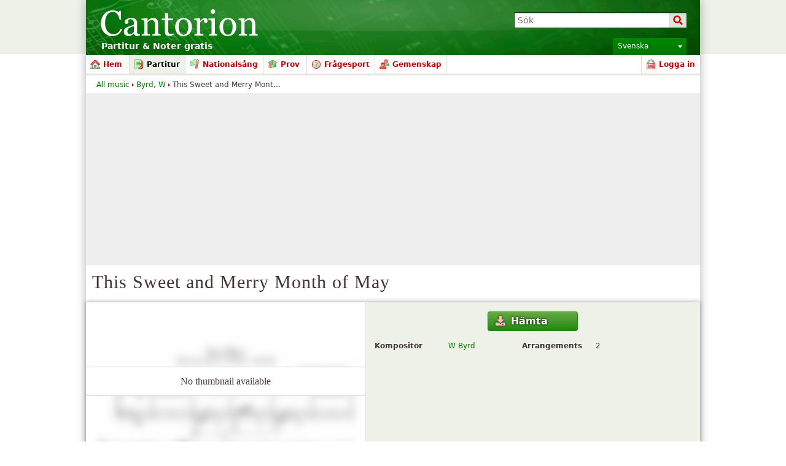

--- FILE ---
content_type: text/html; charset=utf-8
request_url: https://www.google.com/recaptcha/api2/aframe
body_size: 264
content:
<!DOCTYPE HTML><html><head><meta http-equiv="content-type" content="text/html; charset=UTF-8"></head><body><script nonce="IGEhAy2TukpyZZls1ne0JQ">/** Anti-fraud and anti-abuse applications only. See google.com/recaptcha */ try{var clients={'sodar':'https://pagead2.googlesyndication.com/pagead/sodar?'};window.addEventListener("message",function(a){try{if(a.source===window.parent){var b=JSON.parse(a.data);var c=clients[b['id']];if(c){var d=document.createElement('img');d.src=c+b['params']+'&rc='+(localStorage.getItem("rc::a")?sessionStorage.getItem("rc::b"):"");window.document.body.appendChild(d);sessionStorage.setItem("rc::e",parseInt(sessionStorage.getItem("rc::e")||0)+1);localStorage.setItem("rc::h",'1768652175215');}}}catch(b){}});window.parent.postMessage("_grecaptcha_ready", "*");}catch(b){}</script></body></html>